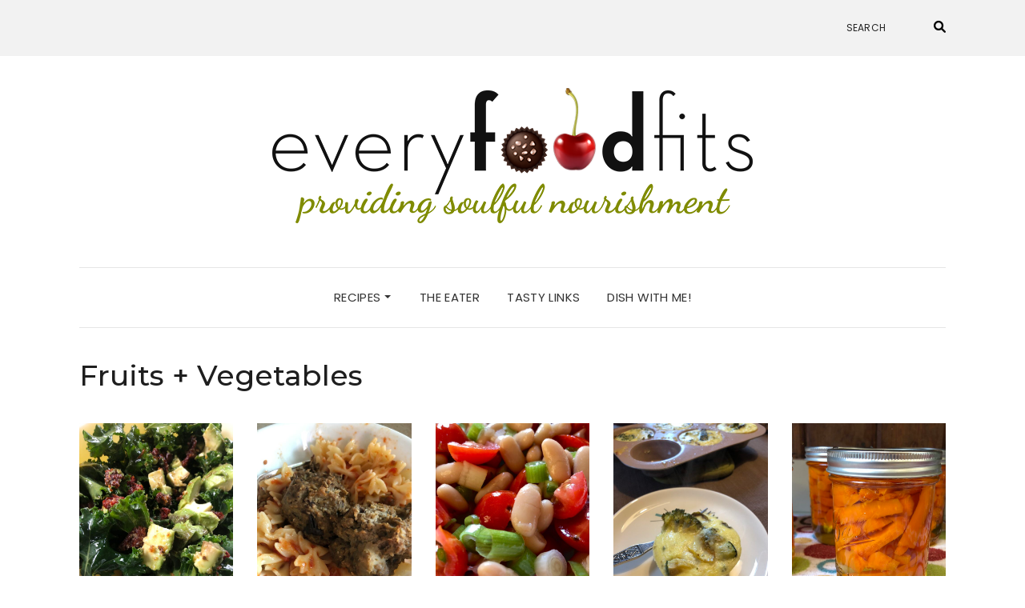

--- FILE ---
content_type: text/html; charset=UTF-8
request_url: https://everyfoodfits.com/category/fruits-veggies/
body_size: 11890
content:
<!DOCTYPE html>
<html lang="en-US">
<head>
	<meta charset="UTF-8" />
	<meta http-equiv="X-UA-Compatible" content="IE=edge" />
	<meta name="viewport" content="width=device-width, initial-scale=1" />
		<meta name='robots' content='index, follow, max-image-preview:large, max-snippet:-1, max-video-preview:-1' />
	<style>img:is([sizes="auto" i], [sizes^="auto," i]) { contain-intrinsic-size: 3000px 1500px }</style>
	
	<!-- This site is optimized with the Yoast SEO plugin v26.8 - https://yoast.com/product/yoast-seo-wordpress/ -->
	<title>Fruits + Vegetables Archives - everyfoodfits.com</title>
	<link rel="canonical" href="https://everyfoodfits.com/category/fruits-veggies/" />
	<link rel="next" href="https://everyfoodfits.com/category/fruits-veggies/page/2/" />
	<meta property="og:locale" content="en_US" />
	<meta property="og:type" content="article" />
	<meta property="og:title" content="Fruits + Vegetables Archives - everyfoodfits.com" />
	<meta property="og:url" content="https://everyfoodfits.com/category/fruits-veggies/" />
	<meta property="og:site_name" content="everyfoodfits.com" />
	<meta name="twitter:card" content="summary_large_image" />
	<script type="application/ld+json" class="yoast-schema-graph">{"@context":"https://schema.org","@graph":[{"@type":"CollectionPage","@id":"https://everyfoodfits.com/category/fruits-veggies/","url":"https://everyfoodfits.com/category/fruits-veggies/","name":"Fruits + Vegetables Archives - everyfoodfits.com","isPartOf":{"@id":"https://everyfoodfits.com/#website"},"primaryImageOfPage":{"@id":"https://everyfoodfits.com/category/fruits-veggies/#primaryimage"},"image":{"@id":"https://everyfoodfits.com/category/fruits-veggies/#primaryimage"},"thumbnailUrl":"https://everyfoodfits.com/wp-content/uploads/2020/12/Christie-St-Pierre-Kale-Salad-scaled.jpg","breadcrumb":{"@id":"https://everyfoodfits.com/category/fruits-veggies/#breadcrumb"},"inLanguage":"en-US"},{"@type":"ImageObject","inLanguage":"en-US","@id":"https://everyfoodfits.com/category/fruits-veggies/#primaryimage","url":"https://everyfoodfits.com/wp-content/uploads/2020/12/Christie-St-Pierre-Kale-Salad-scaled.jpg","contentUrl":"https://everyfoodfits.com/wp-content/uploads/2020/12/Christie-St-Pierre-Kale-Salad-scaled.jpg","width":1920,"height":2560},{"@type":"BreadcrumbList","@id":"https://everyfoodfits.com/category/fruits-veggies/#breadcrumb","itemListElement":[{"@type":"ListItem","position":1,"name":"Home","item":"https://everyfoodfits.com/"},{"@type":"ListItem","position":2,"name":"Fruits + Vegetables"}]},{"@type":"WebSite","@id":"https://everyfoodfits.com/#website","url":"https://everyfoodfits.com/","name":"everyfoodfits.com","description":"Providing soulful nourishment","publisher":{"@id":"https://everyfoodfits.com/#organization"},"potentialAction":[{"@type":"SearchAction","target":{"@type":"EntryPoint","urlTemplate":"https://everyfoodfits.com/?s={search_term_string}"},"query-input":{"@type":"PropertyValueSpecification","valueRequired":true,"valueName":"search_term_string"}}],"inLanguage":"en-US"},{"@type":"Organization","@id":"https://everyfoodfits.com/#organization","name":"everyfoodfits.com","url":"https://everyfoodfits.com/","logo":{"@type":"ImageObject","inLanguage":"en-US","@id":"https://everyfoodfits.com/#/schema/logo/image/","url":"https://everyfoodfits.com/wp-content/uploads/2018/07/every-food-fits-logo-tagline-2018-1.png","contentUrl":"https://everyfoodfits.com/wp-content/uploads/2018/07/every-food-fits-logo-tagline-2018-1.png","width":600,"height":169,"caption":"everyfoodfits.com"},"image":{"@id":"https://everyfoodfits.com/#/schema/logo/image/"}}]}</script>
	<!-- / Yoast SEO plugin. -->


<link rel='dns-prefetch' href='//fonts.googleapis.com' />
<link href='https://fonts.gstatic.com' crossorigin rel='preconnect' />
<link rel="alternate" type="application/rss+xml" title="everyfoodfits.com &raquo; Feed" href="https://everyfoodfits.com/feed/" />
<link rel="alternate" type="application/rss+xml" title="everyfoodfits.com &raquo; Comments Feed" href="https://everyfoodfits.com/comments/feed/" />
<link rel="alternate" type="application/rss+xml" title="everyfoodfits.com &raquo; Fruits + Vegetables Category Feed" href="https://everyfoodfits.com/category/fruits-veggies/feed/" />
<script type="text/javascript">
/* <![CDATA[ */
window._wpemojiSettings = {"baseUrl":"https:\/\/s.w.org\/images\/core\/emoji\/16.0.1\/72x72\/","ext":".png","svgUrl":"https:\/\/s.w.org\/images\/core\/emoji\/16.0.1\/svg\/","svgExt":".svg","source":{"concatemoji":"https:\/\/everyfoodfits.com\/wp-includes\/js\/wp-emoji-release.min.js?ver=6.8.3"}};
/*! This file is auto-generated */
!function(s,n){var o,i,e;function c(e){try{var t={supportTests:e,timestamp:(new Date).valueOf()};sessionStorage.setItem(o,JSON.stringify(t))}catch(e){}}function p(e,t,n){e.clearRect(0,0,e.canvas.width,e.canvas.height),e.fillText(t,0,0);var t=new Uint32Array(e.getImageData(0,0,e.canvas.width,e.canvas.height).data),a=(e.clearRect(0,0,e.canvas.width,e.canvas.height),e.fillText(n,0,0),new Uint32Array(e.getImageData(0,0,e.canvas.width,e.canvas.height).data));return t.every(function(e,t){return e===a[t]})}function u(e,t){e.clearRect(0,0,e.canvas.width,e.canvas.height),e.fillText(t,0,0);for(var n=e.getImageData(16,16,1,1),a=0;a<n.data.length;a++)if(0!==n.data[a])return!1;return!0}function f(e,t,n,a){switch(t){case"flag":return n(e,"\ud83c\udff3\ufe0f\u200d\u26a7\ufe0f","\ud83c\udff3\ufe0f\u200b\u26a7\ufe0f")?!1:!n(e,"\ud83c\udde8\ud83c\uddf6","\ud83c\udde8\u200b\ud83c\uddf6")&&!n(e,"\ud83c\udff4\udb40\udc67\udb40\udc62\udb40\udc65\udb40\udc6e\udb40\udc67\udb40\udc7f","\ud83c\udff4\u200b\udb40\udc67\u200b\udb40\udc62\u200b\udb40\udc65\u200b\udb40\udc6e\u200b\udb40\udc67\u200b\udb40\udc7f");case"emoji":return!a(e,"\ud83e\udedf")}return!1}function g(e,t,n,a){var r="undefined"!=typeof WorkerGlobalScope&&self instanceof WorkerGlobalScope?new OffscreenCanvas(300,150):s.createElement("canvas"),o=r.getContext("2d",{willReadFrequently:!0}),i=(o.textBaseline="top",o.font="600 32px Arial",{});return e.forEach(function(e){i[e]=t(o,e,n,a)}),i}function t(e){var t=s.createElement("script");t.src=e,t.defer=!0,s.head.appendChild(t)}"undefined"!=typeof Promise&&(o="wpEmojiSettingsSupports",i=["flag","emoji"],n.supports={everything:!0,everythingExceptFlag:!0},e=new Promise(function(e){s.addEventListener("DOMContentLoaded",e,{once:!0})}),new Promise(function(t){var n=function(){try{var e=JSON.parse(sessionStorage.getItem(o));if("object"==typeof e&&"number"==typeof e.timestamp&&(new Date).valueOf()<e.timestamp+604800&&"object"==typeof e.supportTests)return e.supportTests}catch(e){}return null}();if(!n){if("undefined"!=typeof Worker&&"undefined"!=typeof OffscreenCanvas&&"undefined"!=typeof URL&&URL.createObjectURL&&"undefined"!=typeof Blob)try{var e="postMessage("+g.toString()+"("+[JSON.stringify(i),f.toString(),p.toString(),u.toString()].join(",")+"));",a=new Blob([e],{type:"text/javascript"}),r=new Worker(URL.createObjectURL(a),{name:"wpTestEmojiSupports"});return void(r.onmessage=function(e){c(n=e.data),r.terminate(),t(n)})}catch(e){}c(n=g(i,f,p,u))}t(n)}).then(function(e){for(var t in e)n.supports[t]=e[t],n.supports.everything=n.supports.everything&&n.supports[t],"flag"!==t&&(n.supports.everythingExceptFlag=n.supports.everythingExceptFlag&&n.supports[t]);n.supports.everythingExceptFlag=n.supports.everythingExceptFlag&&!n.supports.flag,n.DOMReady=!1,n.readyCallback=function(){n.DOMReady=!0}}).then(function(){return e}).then(function(){var e;n.supports.everything||(n.readyCallback(),(e=n.source||{}).concatemoji?t(e.concatemoji):e.wpemoji&&e.twemoji&&(t(e.twemoji),t(e.wpemoji)))}))}((window,document),window._wpemojiSettings);
/* ]]> */
</script>
<style id='wp-emoji-styles-inline-css' type='text/css'>

	img.wp-smiley, img.emoji {
		display: inline !important;
		border: none !important;
		box-shadow: none !important;
		height: 1em !important;
		width: 1em !important;
		margin: 0 0.07em !important;
		vertical-align: -0.1em !important;
		background: none !important;
		padding: 0 !important;
	}
</style>
<link rel='stylesheet' id='wp-block-library-css' href='https://everyfoodfits.com/wp-includes/css/dist/block-library/style.min.css?ver=6.8.3' type='text/css' media='all' />
<style id='classic-theme-styles-inline-css' type='text/css'>
/*! This file is auto-generated */
.wp-block-button__link{color:#fff;background-color:#32373c;border-radius:9999px;box-shadow:none;text-decoration:none;padding:calc(.667em + 2px) calc(1.333em + 2px);font-size:1.125em}.wp-block-file__button{background:#32373c;color:#fff;text-decoration:none}
</style>
<style id='global-styles-inline-css' type='text/css'>
:root{--wp--preset--aspect-ratio--square: 1;--wp--preset--aspect-ratio--4-3: 4/3;--wp--preset--aspect-ratio--3-4: 3/4;--wp--preset--aspect-ratio--3-2: 3/2;--wp--preset--aspect-ratio--2-3: 2/3;--wp--preset--aspect-ratio--16-9: 16/9;--wp--preset--aspect-ratio--9-16: 9/16;--wp--preset--color--black: #000000;--wp--preset--color--cyan-bluish-gray: #abb8c3;--wp--preset--color--white: #ffffff;--wp--preset--color--pale-pink: #f78da7;--wp--preset--color--vivid-red: #cf2e2e;--wp--preset--color--luminous-vivid-orange: #ff6900;--wp--preset--color--luminous-vivid-amber: #fcb900;--wp--preset--color--light-green-cyan: #7bdcb5;--wp--preset--color--vivid-green-cyan: #00d084;--wp--preset--color--pale-cyan-blue: #8ed1fc;--wp--preset--color--vivid-cyan-blue: #0693e3;--wp--preset--color--vivid-purple: #9b51e0;--wp--preset--gradient--vivid-cyan-blue-to-vivid-purple: linear-gradient(135deg,rgba(6,147,227,1) 0%,rgb(155,81,224) 100%);--wp--preset--gradient--light-green-cyan-to-vivid-green-cyan: linear-gradient(135deg,rgb(122,220,180) 0%,rgb(0,208,130) 100%);--wp--preset--gradient--luminous-vivid-amber-to-luminous-vivid-orange: linear-gradient(135deg,rgba(252,185,0,1) 0%,rgba(255,105,0,1) 100%);--wp--preset--gradient--luminous-vivid-orange-to-vivid-red: linear-gradient(135deg,rgba(255,105,0,1) 0%,rgb(207,46,46) 100%);--wp--preset--gradient--very-light-gray-to-cyan-bluish-gray: linear-gradient(135deg,rgb(238,238,238) 0%,rgb(169,184,195) 100%);--wp--preset--gradient--cool-to-warm-spectrum: linear-gradient(135deg,rgb(74,234,220) 0%,rgb(151,120,209) 20%,rgb(207,42,186) 40%,rgb(238,44,130) 60%,rgb(251,105,98) 80%,rgb(254,248,76) 100%);--wp--preset--gradient--blush-light-purple: linear-gradient(135deg,rgb(255,206,236) 0%,rgb(152,150,240) 100%);--wp--preset--gradient--blush-bordeaux: linear-gradient(135deg,rgb(254,205,165) 0%,rgb(254,45,45) 50%,rgb(107,0,62) 100%);--wp--preset--gradient--luminous-dusk: linear-gradient(135deg,rgb(255,203,112) 0%,rgb(199,81,192) 50%,rgb(65,88,208) 100%);--wp--preset--gradient--pale-ocean: linear-gradient(135deg,rgb(255,245,203) 0%,rgb(182,227,212) 50%,rgb(51,167,181) 100%);--wp--preset--gradient--electric-grass: linear-gradient(135deg,rgb(202,248,128) 0%,rgb(113,206,126) 100%);--wp--preset--gradient--midnight: linear-gradient(135deg,rgb(2,3,129) 0%,rgb(40,116,252) 100%);--wp--preset--font-size--small: 13px;--wp--preset--font-size--medium: 20px;--wp--preset--font-size--large: 36px;--wp--preset--font-size--x-large: 42px;--wp--preset--spacing--20: 0.44rem;--wp--preset--spacing--30: 0.67rem;--wp--preset--spacing--40: 1rem;--wp--preset--spacing--50: 1.5rem;--wp--preset--spacing--60: 2.25rem;--wp--preset--spacing--70: 3.38rem;--wp--preset--spacing--80: 5.06rem;--wp--preset--shadow--natural: 6px 6px 9px rgba(0, 0, 0, 0.2);--wp--preset--shadow--deep: 12px 12px 50px rgba(0, 0, 0, 0.4);--wp--preset--shadow--sharp: 6px 6px 0px rgba(0, 0, 0, 0.2);--wp--preset--shadow--outlined: 6px 6px 0px -3px rgba(255, 255, 255, 1), 6px 6px rgba(0, 0, 0, 1);--wp--preset--shadow--crisp: 6px 6px 0px rgba(0, 0, 0, 1);}:where(.is-layout-flex){gap: 0.5em;}:where(.is-layout-grid){gap: 0.5em;}body .is-layout-flex{display: flex;}.is-layout-flex{flex-wrap: wrap;align-items: center;}.is-layout-flex > :is(*, div){margin: 0;}body .is-layout-grid{display: grid;}.is-layout-grid > :is(*, div){margin: 0;}:where(.wp-block-columns.is-layout-flex){gap: 2em;}:where(.wp-block-columns.is-layout-grid){gap: 2em;}:where(.wp-block-post-template.is-layout-flex){gap: 1.25em;}:where(.wp-block-post-template.is-layout-grid){gap: 1.25em;}.has-black-color{color: var(--wp--preset--color--black) !important;}.has-cyan-bluish-gray-color{color: var(--wp--preset--color--cyan-bluish-gray) !important;}.has-white-color{color: var(--wp--preset--color--white) !important;}.has-pale-pink-color{color: var(--wp--preset--color--pale-pink) !important;}.has-vivid-red-color{color: var(--wp--preset--color--vivid-red) !important;}.has-luminous-vivid-orange-color{color: var(--wp--preset--color--luminous-vivid-orange) !important;}.has-luminous-vivid-amber-color{color: var(--wp--preset--color--luminous-vivid-amber) !important;}.has-light-green-cyan-color{color: var(--wp--preset--color--light-green-cyan) !important;}.has-vivid-green-cyan-color{color: var(--wp--preset--color--vivid-green-cyan) !important;}.has-pale-cyan-blue-color{color: var(--wp--preset--color--pale-cyan-blue) !important;}.has-vivid-cyan-blue-color{color: var(--wp--preset--color--vivid-cyan-blue) !important;}.has-vivid-purple-color{color: var(--wp--preset--color--vivid-purple) !important;}.has-black-background-color{background-color: var(--wp--preset--color--black) !important;}.has-cyan-bluish-gray-background-color{background-color: var(--wp--preset--color--cyan-bluish-gray) !important;}.has-white-background-color{background-color: var(--wp--preset--color--white) !important;}.has-pale-pink-background-color{background-color: var(--wp--preset--color--pale-pink) !important;}.has-vivid-red-background-color{background-color: var(--wp--preset--color--vivid-red) !important;}.has-luminous-vivid-orange-background-color{background-color: var(--wp--preset--color--luminous-vivid-orange) !important;}.has-luminous-vivid-amber-background-color{background-color: var(--wp--preset--color--luminous-vivid-amber) !important;}.has-light-green-cyan-background-color{background-color: var(--wp--preset--color--light-green-cyan) !important;}.has-vivid-green-cyan-background-color{background-color: var(--wp--preset--color--vivid-green-cyan) !important;}.has-pale-cyan-blue-background-color{background-color: var(--wp--preset--color--pale-cyan-blue) !important;}.has-vivid-cyan-blue-background-color{background-color: var(--wp--preset--color--vivid-cyan-blue) !important;}.has-vivid-purple-background-color{background-color: var(--wp--preset--color--vivid-purple) !important;}.has-black-border-color{border-color: var(--wp--preset--color--black) !important;}.has-cyan-bluish-gray-border-color{border-color: var(--wp--preset--color--cyan-bluish-gray) !important;}.has-white-border-color{border-color: var(--wp--preset--color--white) !important;}.has-pale-pink-border-color{border-color: var(--wp--preset--color--pale-pink) !important;}.has-vivid-red-border-color{border-color: var(--wp--preset--color--vivid-red) !important;}.has-luminous-vivid-orange-border-color{border-color: var(--wp--preset--color--luminous-vivid-orange) !important;}.has-luminous-vivid-amber-border-color{border-color: var(--wp--preset--color--luminous-vivid-amber) !important;}.has-light-green-cyan-border-color{border-color: var(--wp--preset--color--light-green-cyan) !important;}.has-vivid-green-cyan-border-color{border-color: var(--wp--preset--color--vivid-green-cyan) !important;}.has-pale-cyan-blue-border-color{border-color: var(--wp--preset--color--pale-cyan-blue) !important;}.has-vivid-cyan-blue-border-color{border-color: var(--wp--preset--color--vivid-cyan-blue) !important;}.has-vivid-purple-border-color{border-color: var(--wp--preset--color--vivid-purple) !important;}.has-vivid-cyan-blue-to-vivid-purple-gradient-background{background: var(--wp--preset--gradient--vivid-cyan-blue-to-vivid-purple) !important;}.has-light-green-cyan-to-vivid-green-cyan-gradient-background{background: var(--wp--preset--gradient--light-green-cyan-to-vivid-green-cyan) !important;}.has-luminous-vivid-amber-to-luminous-vivid-orange-gradient-background{background: var(--wp--preset--gradient--luminous-vivid-amber-to-luminous-vivid-orange) !important;}.has-luminous-vivid-orange-to-vivid-red-gradient-background{background: var(--wp--preset--gradient--luminous-vivid-orange-to-vivid-red) !important;}.has-very-light-gray-to-cyan-bluish-gray-gradient-background{background: var(--wp--preset--gradient--very-light-gray-to-cyan-bluish-gray) !important;}.has-cool-to-warm-spectrum-gradient-background{background: var(--wp--preset--gradient--cool-to-warm-spectrum) !important;}.has-blush-light-purple-gradient-background{background: var(--wp--preset--gradient--blush-light-purple) !important;}.has-blush-bordeaux-gradient-background{background: var(--wp--preset--gradient--blush-bordeaux) !important;}.has-luminous-dusk-gradient-background{background: var(--wp--preset--gradient--luminous-dusk) !important;}.has-pale-ocean-gradient-background{background: var(--wp--preset--gradient--pale-ocean) !important;}.has-electric-grass-gradient-background{background: var(--wp--preset--gradient--electric-grass) !important;}.has-midnight-gradient-background{background: var(--wp--preset--gradient--midnight) !important;}.has-small-font-size{font-size: var(--wp--preset--font-size--small) !important;}.has-medium-font-size{font-size: var(--wp--preset--font-size--medium) !important;}.has-large-font-size{font-size: var(--wp--preset--font-size--large) !important;}.has-x-large-font-size{font-size: var(--wp--preset--font-size--x-large) !important;}
:where(.wp-block-post-template.is-layout-flex){gap: 1.25em;}:where(.wp-block-post-template.is-layout-grid){gap: 1.25em;}
:where(.wp-block-columns.is-layout-flex){gap: 2em;}:where(.wp-block-columns.is-layout-grid){gap: 2em;}
:root :where(.wp-block-pullquote){font-size: 1.5em;line-height: 1.6;}
</style>
<link rel='stylesheet' id='contact-form-7-css' href='https://everyfoodfits.com/wp-content/plugins/contact-form-7/includes/css/styles.css?ver=6.1.4' type='text/css' media='all' />
<link rel='stylesheet' id='recipe-template-css' href='https://everyfoodfits.com/wp-content/plugins/getmecooking-recipe-template/css/recipe-template.css?ver=1.32' type='text/css' media='all' />
<link rel='stylesheet' id='recipress_front-css' href='https://everyfoodfits.com/wp-content/plugins/recipress/css/front.css?ver=6.8.3' type='text/css' media='all' />
<link rel='stylesheet' id='zrdn-recipeblock-grid-css' href='https://everyfoodfits.com/wp-content/plugins/zip-recipes/styles/zrdn-grid.min.css?ver=8.2.4' type='text/css' media='all' />
<link rel='stylesheet' id='zrdn-recipes-css' href='https://everyfoodfits.com/wp-content/plugins/zip-recipes/styles/zlrecipe-std.min.css?ver=8.2.4' type='text/css' media='all' />
<link rel='stylesheet' id='wp-components-css' href='https://everyfoodfits.com/wp-includes/css/dist/components/style.min.css?ver=6.8.3' type='text/css' media='all' />
<link rel='stylesheet' id='godaddy-styles-css' href='https://everyfoodfits.com/wp-content/mu-plugins/vendor/wpex/godaddy-launch/includes/Dependencies/GoDaddy/Styles/build/latest.css?ver=2.0.2' type='text/css' media='all' />
<link rel='stylesheet' id='elara-fonts-css' href='https://fonts.googleapis.com/css?family=Poppins%3A300%2C400%2C500%2C600%7CPlayfair+Display%3A400%2C400i%2C700%2C700i%2C900&#038;subset=latin%2Clatin-ext' type='text/css' media='all' />
<link rel='stylesheet' id='bootstrap-css' href='https://everyfoodfits.com/wp-content/themes/elara/assets/css/bootstrap.min.css?ver=6.8.3' type='text/css' media='all' />
<link rel='stylesheet' id='smartmenus-bootstrap-css' href='https://everyfoodfits.com/wp-content/themes/elara/assets/css/jquery.smartmenus.bootstrap.css?ver=6.8.3' type='text/css' media='all' />
<link rel='stylesheet' id='fontawesome-css' href='https://everyfoodfits.com/wp-content/themes/elara/assets/css/fontawesome.min.css?ver=6.8.3' type='text/css' media='all' />
<link rel='stylesheet' id='font-awesome-css' href='https://everyfoodfits.com/wp-content/themes/elara/assets/css/all.min.css?ver=6.8.3' type='text/css' media='all' />
<link rel='stylesheet' id='slick-css' href='https://everyfoodfits.com/wp-content/themes/elara/assets/css/slick.min.css?ver=6.8.3' type='text/css' media='all' />
<link rel='stylesheet' id='slick-theme-css' href='https://everyfoodfits.com/wp-content/themes/elara/assets/css/slick-theme.min.css?ver=6.8.3' type='text/css' media='all' />
<link rel='stylesheet' id='elara-style-css' href='https://everyfoodfits.com/wp-content/themes/elara/style.css?ver=6.8.3' type='text/css' media='all' />
<link rel='stylesheet' id='heateor_sss_frontend_css-css' href='https://everyfoodfits.com/wp-content/plugins/sassy-social-share/public/css/sassy-social-share-public.css?ver=3.3.79' type='text/css' media='all' />
<style id='heateor_sss_frontend_css-inline-css' type='text/css'>
.heateor_sss_button_instagram span.heateor_sss_svg,a.heateor_sss_instagram span.heateor_sss_svg{background:radial-gradient(circle at 30% 107%,#fdf497 0,#fdf497 5%,#fd5949 45%,#d6249f 60%,#285aeb 90%)}.heateor_sss_horizontal_sharing .heateor_sss_svg,.heateor_sss_standard_follow_icons_container .heateor_sss_svg{color:#fff;border-width:0px;border-style:solid;border-color:transparent}.heateor_sss_horizontal_sharing .heateorSssTCBackground{color:#666}.heateor_sss_horizontal_sharing span.heateor_sss_svg:hover,.heateor_sss_standard_follow_icons_container span.heateor_sss_svg:hover{border-color:transparent;}.heateor_sss_vertical_sharing span.heateor_sss_svg,.heateor_sss_floating_follow_icons_container span.heateor_sss_svg{color:#fff;border-width:0px;border-style:solid;border-color:transparent;}.heateor_sss_vertical_sharing .heateorSssTCBackground{color:#666;}.heateor_sss_vertical_sharing span.heateor_sss_svg:hover,.heateor_sss_floating_follow_icons_container span.heateor_sss_svg:hover{border-color:transparent;}@media screen and (max-width:783px) {.heateor_sss_vertical_sharing{display:none!important}}
</style>
<script type="text/javascript" src="https://everyfoodfits.com/wp-includes/js/jquery/jquery.min.js?ver=3.7.1" id="jquery-core-js"></script>
<script type="text/javascript" src="https://everyfoodfits.com/wp-includes/js/jquery/jquery-migrate.min.js?ver=3.4.1" id="jquery-migrate-js"></script>
<link rel="https://api.w.org/" href="https://everyfoodfits.com/wp-json/" /><link rel="alternate" title="JSON" type="application/json" href="https://everyfoodfits.com/wp-json/wp/v2/categories/8" /><link rel="EditURI" type="application/rsd+xml" title="RSD" href="https://everyfoodfits.com/xmlrpc.php?rsd" />
<meta name="generator" content="WordPress 6.8.3" />
	<link rel="preconnect" href="https://fonts.googleapis.com">
	<link rel="preconnect" href="https://fonts.gstatic.com">
	<link href='https://fonts.googleapis.com/css2?display=swap&family=Montserrat:wght@200;500' rel='stylesheet'><link rel="icon" href="https://everyfoodfits.com/wp-content/uploads/2018/07/cropped-every-food-fits-logo-tagline-2018-1-32x32.png" sizes="32x32" />
<link rel="icon" href="https://everyfoodfits.com/wp-content/uploads/2018/07/cropped-every-food-fits-logo-tagline-2018-1-192x192.png" sizes="192x192" />
<link rel="apple-touch-icon" href="https://everyfoodfits.com/wp-content/uploads/2018/07/cropped-every-food-fits-logo-tagline-2018-1-180x180.png" />
<meta name="msapplication-TileImage" content="https://everyfoodfits.com/wp-content/uploads/2018/07/cropped-every-food-fits-logo-tagline-2018-1-270x270.png" />
		<style type="text/css" id="wp-custom-css">
			.wpcf7 textarea.wpcf7-textarea { height:300px; } 
.entry-meta { display: none; font-family: 'Montserrat', sans serif; }
.box-caption--date { display:none; }
.posts-navigation { font-family: 'Montserrat', sans serif; }
.footer-copyrights li { font-family: 'Montserrat', sans serif;  }
.pagination { font-family: 'Montserrat', sans serif;  }
.menu { font-family: 'Montserrat', sans serif;  }
.box-caption p { font-weight: 500;  }
.post-navigation .nav-previous a, .post-navigation .nav-next a { font-family: 'Montserrat', sans serif; }
body { font-family: 'Montserrat', sans serif;  }
.entry-content table.gmc-recipe-summary,.entry-content .gmc-recipe table td{
	width:auto;
}		</style>
		<style id="kirki-inline-styles"></style>	<style id="egf-frontend-styles" type="text/css">
		p {font-family: 'Montserrat', sans-serif;font-style: normal;font-weight: 200;} h1 {font-family: 'Montserrat', sans-serif;font-style: normal;font-weight: 500;} h2 {font-family: 'Montserrat', sans-serif;font-style: normal;font-weight: 500;} h3 {font-family: 'Montserrat', sans-serif;font-style: normal;font-weight: 500;} h4 {font-family: 'Montserrat', sans-serif;font-style: normal;font-weight: 500;} h5 {font-family: 'Montserrat', sans-serif;font-style: normal;font-weight: 500;} h6 {font-family: 'Montserrat', sans-serif;font-style: normal;font-weight: 500;} 	</style>
	</head>

<body data-rsssl=1 class="archive category category-fruits-veggies category-8 wp-custom-logo wp-theme-elara elara-background-color-default">
	<div class="header" role="banner">

		<div class="widget-area widget-area-header">
	<div class="container-wrap">
		<div class="wrapper">
			<div class="row">
				<div class="sidebar-top sidebar-top-left col-md-4 col-xs-12">
									</div>
				<div class="sidebar-top sidebar-top-center col-md-4 col-xs-12">
									</div>
				<div class="sidebar-top sidebar-top-right col-md-4 col-xs-12">
											<div id="search-3" class="header-widget widget widget_search"><form role="search" method="get" class="search-form" action="https://everyfoodfits.com/">
	<input type="search" class="search-field" value="" name="s" placeholder="Search" />
	<button type="submit" class="search-submit">
		<i class="fa fa-search"></i>		<span>Search</span>
	</button>
</form></div>									</div>
			</div><!-- row -->
		</div><!-- wrapper -->
	</div><!-- container-wrap -->
</div><!-- widget-area widget-area-header -->
<div class="header-toggle"><i class="fa fa-angle-down"></i></div>
<div class="default-background-color">
	<div class="logo">
		<a href="https://everyfoodfits.com/" class="custom-logo-link" rel="home"><img width="600" height="169" src="https://everyfoodfits.com/wp-content/uploads/2018/07/every-food-fits-logo-tagline-2018-1.png" class="custom-logo" alt="Every Food Fits" decoding="async" fetchpriority="high" srcset="https://everyfoodfits.com/wp-content/uploads/2018/07/every-food-fits-logo-tagline-2018-1.png 600w, https://everyfoodfits.com/wp-content/uploads/2018/07/every-food-fits-logo-tagline-2018-1-300x85.png 300w" sizes="(max-width: 600px) 100vw, 600px" /></a>	</div><!-- .logo -->
</div><!-- default-background-color --><div class="default-background-color">
	<div class="wrapper wrapper-nav">
		<nav class="main-navbar navbar navbar-default" id="main-navbar">
			<div class="navbar-header">
				<button type="button" class="navbar-toggle collapsed" data-toggle="collapse" data-target=".wrapper-nav .navbar-collapse" aria-expanded="false">
					<span class="sr-only">Toggle Navigation</span>
					<span class="icon-bar"></span>
					<span class="icon-bar"></span>
					<span class="icon-bar"></span>
				</button>
			</div>
			<div id="main-menu" class="navbar-collapse collapse menu-container"><ul id="menu-top-nav-bar" class="nav navbar-nav menu"><li id="menu-item-3527" class="menu-item menu-item-type-custom menu-item-object-custom current-menu-ancestor current-menu-parent menu-item-has-children menu-item-3527 dropdown"><a href="#" data-toggle="dropdown" class="dropdown-toggle" aria-haspopup="true">recipes <span class="caret 0 "></span></a>
<ul role="menu" class=" dropdown-menu">
	<li id="menu-item-3529" class="menu-item menu-item-type-taxonomy menu-item-object-category current-menu-item menu-item-3529 active"><a href="https://everyfoodfits.com/category/fruits-veggies/">Fruits + Vegetables</a></li>
	<li id="menu-item-3531" class="menu-item menu-item-type-taxonomy menu-item-object-category menu-item-3531"><a href="https://everyfoodfits.com/category/proteins/">Proteins</a></li>
	<li id="menu-item-3534" class="menu-item menu-item-type-taxonomy menu-item-object-category menu-item-3534"><a href="https://everyfoodfits.com/category/carbohydrates/">Carbohydrates</a></li>
	<li id="menu-item-3537" class="menu-item menu-item-type-taxonomy menu-item-object-category menu-item-3537"><a href="https://everyfoodfits.com/category/fiber/">Fiber</a></li>
	<li id="menu-item-3535" class="menu-item menu-item-type-taxonomy menu-item-object-category menu-item-3535"><a href="https://everyfoodfits.com/category/sweets/">Sweets</a></li>
	<li id="menu-item-3530" class="menu-item menu-item-type-taxonomy menu-item-object-category menu-item-3530"><a href="https://everyfoodfits.com/category/healthy-habits/">Healthy Habits</a></li>
	<li id="menu-item-3533" class="menu-item menu-item-type-taxonomy menu-item-object-category menu-item-3533"><a href="https://everyfoodfits.com/category/sensible-indulgence/">Sensible Indulgence</a></li>
	<li id="menu-item-3532" class="menu-item menu-item-type-taxonomy menu-item-object-category menu-item-3532"><a href="https://everyfoodfits.com/category/chefs/">Chefs</a></li>
</ul>
</li>
<li id="menu-item-3525" class="menu-item menu-item-type-post_type menu-item-object-page menu-item-3525"><a href="https://everyfoodfits.com/about/">the eater</a></li>
<li id="menu-item-3526" class="menu-item menu-item-type-post_type menu-item-object-page menu-item-3526"><a href="https://everyfoodfits.com/links/">tasty links</a></li>
<li id="menu-item-3538" class="menu-item menu-item-type-post_type menu-item-object-page menu-item-3538"><a href="https://everyfoodfits.com/contact/">dish with me!</a></li>
</ul></div>		</nav><!-- main-navbar -->
	</div><!-- wrapper -->
</div><!-- default-background-color -->	</div><!-- header -->
<div class="default-background-color">
	<main class="main" role="main">
		<div class="wrapper">

				<div class="row">
					<div class=" col-xs-12 sidebar-off">
						<div class="archive-header">
							<h2>Fruits + Vegetables</h2>
													</div>
						
<div id="blog-feed" class="section-feed row">
	
<article id="post-3845" class="entry matcheight col-lg-20 col-md-20 col-sm-6 post-3845 post type-post status-publish format-standard has-post-thumbnail hentry category-dagnys-interviews category-fiber category-fruits-veggies category-healthy-habits category-latest-recipes category-raising-healthy-eaters category-recipe-links tag-christie-st-pierre tag-christine-st-pierre tag-public-health-nutrition tag-public-health tag-registered-dietitian-nutritionist tag-registered-dietitian tag-washington-dc tag-advice tag-avocado tag-dietitian tag-healthy tag-kale tag-nutrition tag-rdn tag-salad tag-washington">

	
					<div class="entry-thumb">

									<a href="https://everyfoodfits.com/2020/12/23/my-interview-with-christine-st-pierre-rdn/" rel="bookmark">
				
									<img width="690" height="900" src="https://everyfoodfits.com/wp-content/uploads/2020/12/Christie-St-Pierre-Kale-Salad-690x900.jpg" class="img-responsive wp-post-image" alt="My Interview with Christine St. Pierre, RDN" decoding="async" />				
									</a>
				
			</div><!-- entry-thumb -->
	<footer class="entry-meta">
		<div>
						<span class="entry-category"><a href="https://everyfoodfits.com/category/dagnys-interviews/" rel="category tag">Dagny's Interviews</a>, <a href="https://everyfoodfits.com/category/fiber/" rel="category tag">Fiber</a>, <a href="https://everyfoodfits.com/category/fruits-veggies/" rel="category tag">Fruits + Vegetables</a>, <a href="https://everyfoodfits.com/category/healthy-habits/" rel="category tag">Healthy Habits</a>, <a href="https://everyfoodfits.com/category/latest-recipes/" rel="category tag">Latest Recipes</a>, <a href="https://everyfoodfits.com/category/raising-healthy-eaters/" rel="category tag">Raising Healthy Eaters</a>, <a href="https://everyfoodfits.com/category/recipe-links/" rel="category tag">Recipes</a></span>								</div>
		<div>
											</div>
	</footer>

	<h3 class="entry-title"><a href="https://everyfoodfits.com/2020/12/23/my-interview-with-christine-st-pierre-rdn/" rel="bookmark">My Interview with Christine St. Pierre, RDN</a></h3>	
	
</article><!-- #post-3845 -->


<article id="post-3827" class="entry matcheight col-lg-20 col-md-20 col-sm-6 post-3827 post type-post status-publish format-standard has-post-thumbnail hentry category-carbohydrates category-fiber category-fruits-veggies category-latest-recipes category-recipe-links tag-healthy-food tag-every-food-fits tag-food-blog tag-plant-based tag-vegetarian-options tag-comida tag-dc tag-eggplant tag-food tag-garlic tag-health tag-meatballs tag-meatless tag-nutrition tag-vegetable tag-vegetarian tag-washington">

	
					<div class="entry-thumb">

									<a href="https://everyfoodfits.com/2020/06/22/eggplant-meatless-balls/" rel="bookmark">
				
									<img width="690" height="900" src="https://everyfoodfits.com/wp-content/uploads/2020/06/Eggplant-meatless-balls-690x900.jpg" class="img-responsive wp-post-image" alt="Eggplant Meat(less) Balls" decoding="async" />				
									</a>
				
			</div><!-- entry-thumb -->
	<footer class="entry-meta">
		<div>
						<span class="entry-category"><a href="https://everyfoodfits.com/category/carbohydrates/" rel="category tag">Carbohydrates</a>, <a href="https://everyfoodfits.com/category/fiber/" rel="category tag">Fiber</a>, <a href="https://everyfoodfits.com/category/fruits-veggies/" rel="category tag">Fruits + Vegetables</a>, <a href="https://everyfoodfits.com/category/latest-recipes/" rel="category tag">Latest Recipes</a>, <a href="https://everyfoodfits.com/category/recipe-links/" rel="category tag">Recipes</a></span>								</div>
		<div>
											</div>
	</footer>

	<h3 class="entry-title"><a href="https://everyfoodfits.com/2020/06/22/eggplant-meatless-balls/" rel="bookmark">Eggplant Meat(less) Balls</a></h3>	
	
</article><!-- #post-3827 -->


<article id="post-3653" class="entry matcheight col-lg-20 col-md-20 col-sm-6 post-3653 post type-post status-publish format-standard has-post-thumbnail hentry category-fiber category-fruits-veggies category-latest-recipes category-recipe-links tag-every-food-fits tag-everyfoodfits-com tag-lemon-juice tag-stacey-viera tag-the-salt tag-winter-tomatoes tag-beans tag-cannellini tag-comida tag-garbanzo tag-greenhouses tag-hydroponics tag-npr tag-pepper tag-receta tag-recipe tag-salt tag-saludable tag-scallions tag-seasoning tag-tomatoes tag-winter">

	
					<div class="entry-thumb">

									<a href="https://everyfoodfits.com/2019/02/19/tomato-cannellini-bean-salad/" rel="bookmark">
				
									<img width="690" height="900" src="https://everyfoodfits.com/wp-content/uploads/2019/02/Tomato-Cannellini-Bean-Salad-690x900.jpg" class="img-responsive wp-post-image" alt="Tomato Cannellini Bean Salad" decoding="async" />				
									</a>
				
			</div><!-- entry-thumb -->
	<footer class="entry-meta">
		<div>
						<span class="entry-category"><a href="https://everyfoodfits.com/category/fiber/" rel="category tag">Fiber</a>, <a href="https://everyfoodfits.com/category/fruits-veggies/" rel="category tag">Fruits + Vegetables</a>, <a href="https://everyfoodfits.com/category/latest-recipes/" rel="category tag">Latest Recipes</a>, <a href="https://everyfoodfits.com/category/recipe-links/" rel="category tag">Recipes</a></span>								</div>
		<div>
											</div>
	</footer>

	<h3 class="entry-title"><a href="https://everyfoodfits.com/2019/02/19/tomato-cannellini-bean-salad/" rel="bookmark">Tomato Cannellini Bean Salad</a></h3>	
	
</article><!-- #post-3653 -->


<article id="post-3593" class="entry matcheight col-lg-20 col-md-20 col-sm-6 post-3593 post type-post status-publish format-standard has-post-thumbnail hentry category-fruits-veggies category-latest-recipes category-proteins category-recipe-links tag-egg-cups tag-every-food-fits tag-everyfoodfits-com tag-food-blog tag-roasted-vegetables tag-stacey-viera tag-washington-dc tag-arlington tag-balanced tag-benefits tag-broccoli tag-cupcakes tag-eggs tag-garlic tag-health tag-leftovers tag-nutrition tag-nutritious tag-recipe tag-saludable tag-savory tag-souffle tag-thanksgiving tag-vegetarian tag-virginia tag-vitamins tag-washington tag-zucchini course-breakfast-2 course-lunch course-snack-2">

	
					<div class="entry-thumb">

									<a href="https://everyfoodfits.com/2018/12/03/mini-souffles-with-roasted-vegetables/" rel="bookmark">
				
									<img width="690" height="900" src="https://everyfoodfits.com/wp-content/uploads/2018/12/mini-souffles-with-roasted-vegetables-2-e1543862789612-690x900.jpg" class="img-responsive wp-post-image" alt="Mini Soufflés with Roasted Vegetables" decoding="async" loading="lazy" />				
									</a>
				
			</div><!-- entry-thumb -->
	<footer class="entry-meta">
		<div>
						<span class="entry-category"><a href="https://everyfoodfits.com/category/fruits-veggies/" rel="category tag">Fruits + Vegetables</a>, <a href="https://everyfoodfits.com/category/latest-recipes/" rel="category tag">Latest Recipes</a>, <a href="https://everyfoodfits.com/category/proteins/" rel="category tag">Proteins</a>, <a href="https://everyfoodfits.com/category/recipe-links/" rel="category tag">Recipes</a></span>								</div>
		<div>
											</div>
	</footer>

	<h3 class="entry-title"><a href="https://everyfoodfits.com/2018/12/03/mini-souffles-with-roasted-vegetables/" rel="bookmark">Mini Soufflés with Roasted Vegetables</a></h3>	
	
</article><!-- #post-3593 -->


<article id="post-3478" class="entry matcheight col-lg-20 col-md-20 col-sm-6 post-3478 post type-post status-publish format-standard has-post-thumbnail hentry category-fruits-veggies category-gardening category-healthy-habits category-pantry-staples">

	
					<div class="entry-thumb">

									<a href="https://everyfoodfits.com/2018/06/21/you-can-can-and-do-it-safely/" rel="bookmark">
				
									<img width="690" height="900" src="https://everyfoodfits.com/wp-content/uploads/2018/06/Hands-on-Canning-Experience-6-e1529595499525-690x900.jpg" class="img-responsive wp-post-image" alt="You can can &#8211; and do it safely!" decoding="async" loading="lazy" />				
									</a>
				
			</div><!-- entry-thumb -->
	<footer class="entry-meta">
		<div>
						<span class="entry-category"><a href="https://everyfoodfits.com/category/fruits-veggies/" rel="category tag">Fruits + Vegetables</a>, <a href="https://everyfoodfits.com/category/gardening/" rel="category tag">Gardening</a>, <a href="https://everyfoodfits.com/category/healthy-habits/" rel="category tag">Healthy Habits</a>, <a href="https://everyfoodfits.com/category/pantry-staples/" rel="category tag">Pantry Staples</a></span>								</div>
		<div>
											</div>
	</footer>

	<h3 class="entry-title"><a href="https://everyfoodfits.com/2018/06/21/you-can-can-and-do-it-safely/" rel="bookmark">You can can &#8211; and do it safely!</a></h3>	
	
</article><!-- #post-3478 -->


<article id="post-3460" class="entry matcheight col-lg-20 col-md-20 col-sm-6 post-3460 post type-post status-publish format-standard has-post-thumbnail hentry category-fiber category-fruits-veggies category-healthy-habits category-recipe-links category-sensible-indulgence category-sweets tag-dried-cranberries tag-dried-fruit tag-every-food-fits tag-everyfoodfits-com tag-eye-candy tag-food-blog tag-food-photography tag-gluten-free tag-grab-and-go tag-no-bake tag-quick-bites-2 tag-registered-dietitian tag-stacey-viera tag-washington-dc tag-www-staceyviera-com tag-almonds tag-arlington tag-balanced tag-baltimore tag-benefits tag-blog tag-blogger tag-comida tag-delicious tag-easy tag-food tag-fresh tag-fruit tag-health tag-healthy tag-homemade tag-nutrition tag-nutritious tag-nuts tag-plentiful tag-prunes tag-quick tag-recipe tag-saludable tag-snack tag-sweet tag-virginia tag-vitamins tag-walnuts tag-washington">

	
					<div class="entry-thumb">

									<a href="https://everyfoodfits.com/2017/03/03/fruity-nutty-snack-bites/" rel="bookmark">
				
									<img width="690" height="900" src="https://everyfoodfits.com/wp-content/uploads/2017/03/Fruity-Nutty-Snack-Bites-690x900.jpg" class="img-responsive wp-post-image" alt="Fruity Nutty Snack Bites" decoding="async" loading="lazy" />				
									</a>
				
			</div><!-- entry-thumb -->
	<footer class="entry-meta">
		<div>
						<span class="entry-category"><a href="https://everyfoodfits.com/category/fiber/" rel="category tag">Fiber</a>, <a href="https://everyfoodfits.com/category/fruits-veggies/" rel="category tag">Fruits + Vegetables</a>, <a href="https://everyfoodfits.com/category/healthy-habits/" rel="category tag">Healthy Habits</a>, <a href="https://everyfoodfits.com/category/recipe-links/" rel="category tag">Recipes</a>, <a href="https://everyfoodfits.com/category/sensible-indulgence/" rel="category tag">Sensible Indulgence</a>, <a href="https://everyfoodfits.com/category/sweets/" rel="category tag">Sweets</a></span>								</div>
		<div>
											</div>
	</footer>

	<h3 class="entry-title"><a href="https://everyfoodfits.com/2017/03/03/fruity-nutty-snack-bites/" rel="bookmark">Fruity Nutty Snack Bites</a></h3>	
	
</article><!-- #post-3460 -->


<article id="post-3428" class="entry matcheight col-lg-20 col-md-20 col-sm-6 post-3428 post type-post status-publish format-standard has-post-thumbnail hentry category-carbohydrates category-chefs category-fiber category-fruits-veggies category-recipe-links tag-every-food-fits tag-everyfoodfits-com tag-eye-candy tag-food-blog tag-food-photography tag-natural-light tag-stacey-viera tag-washington-dc tag-www-staceyviera-com tag-arlington tag-balanced tag-baltimore tag-benefits tag-blog tag-blogger tag-comida tag-cook tag-dc tag-delicious tag-easy tag-food tag-fresh tag-health tag-healthy tag-homemade tag-kitchen tag-maryland tag-nutrition tag-nutritious tag-recipe tag-saludable tag-savory tag-sweet tag-vegetables tag-vegetarian tag-virginia tag-vitamins tag-washington">

	
					<div class="entry-thumb">

									<a href="https://everyfoodfits.com/2016/07/29/chilled-sesame-soy-soba-salad/" rel="bookmark">
				
									<img width="690" height="900" src="https://everyfoodfits.com/wp-content/uploads/2015/06/cold-soba-noodle-salad-690x900.jpg" class="img-responsive wp-post-image" alt="Chilled Sesame Soy Soba Salad" decoding="async" loading="lazy" />				
									</a>
				
			</div><!-- entry-thumb -->
	<footer class="entry-meta">
		<div>
						<span class="entry-category"><a href="https://everyfoodfits.com/category/carbohydrates/" rel="category tag">Carbohydrates</a>, <a href="https://everyfoodfits.com/category/chefs/" rel="category tag">Chefs</a>, <a href="https://everyfoodfits.com/category/fiber/" rel="category tag">Fiber</a>, <a href="https://everyfoodfits.com/category/fruits-veggies/" rel="category tag">Fruits + Vegetables</a>, <a href="https://everyfoodfits.com/category/recipe-links/" rel="category tag">Recipes</a></span>								</div>
		<div>
											</div>
	</footer>

	<h3 class="entry-title"><a href="https://everyfoodfits.com/2016/07/29/chilled-sesame-soy-soba-salad/" rel="bookmark">Chilled Sesame Soy Soba Salad</a></h3>	
	
</article><!-- #post-3428 -->


<article id="post-3407" class="entry matcheight col-lg-20 col-md-20 col-sm-6 post-3407 post type-post status-publish format-standard has-post-thumbnail hentry category-fruits-veggies category-pantry-staples category-recipe-links category-sensible-indulgence category-sweets tag-dc-state-fair tag-every-food-fits tag-everyfoodfits-com tag-eye-candy tag-food-blog tag-food-photography tag-in-season tag-jam-contest tag-meyer-lemons tag-natural-light tag-old-city-farm-and-guild tag-stacey-viera tag-vanilla-bean-paste tag-washington-dc tag-www-staceyviera-com tag-arlington tag-benefits tag-blog tag-blogger tag-canning tag-contest tag-cook tag-dc tag-delicious tag-easy tag-food tag-fresh tag-fruit tag-health tag-healthy tag-homemade tag-jam tag-jelly tag-judge tag-marmalade tag-nutrition tag-nutritious tag-recipe tag-registation tag-saludable tag-seasonal tag-strawberries tag-sweet tag-vegetarian tag-virginia tag-vitamins tag-washington">

	
					<div class="entry-thumb">

									<a href="https://everyfoodfits.com/2015/08/28/jam-with-every-food-fits-at-the-d-c-state-fair/" rel="bookmark">
				
									<img width="690" height="900" src="https://everyfoodfits.com/wp-content/uploads/2015/08/marmalade-1-690x900.jpg" class="img-responsive wp-post-image" alt="Jam with Every Food Fits at the D.C. State Fair!" decoding="async" loading="lazy" />				
									</a>
				
			</div><!-- entry-thumb -->
	<footer class="entry-meta">
		<div>
						<span class="entry-category"><a href="https://everyfoodfits.com/category/fruits-veggies/" rel="category tag">Fruits + Vegetables</a>, <a href="https://everyfoodfits.com/category/pantry-staples/" rel="category tag">Pantry Staples</a>, <a href="https://everyfoodfits.com/category/recipe-links/" rel="category tag">Recipes</a>, <a href="https://everyfoodfits.com/category/sensible-indulgence/" rel="category tag">Sensible Indulgence</a>, <a href="https://everyfoodfits.com/category/sweets/" rel="category tag">Sweets</a></span>								</div>
		<div>
											</div>
	</footer>

	<h3 class="entry-title"><a href="https://everyfoodfits.com/2015/08/28/jam-with-every-food-fits-at-the-d-c-state-fair/" rel="bookmark">Jam with Every Food Fits at the D.C. State Fair!</a></h3>	
	
</article><!-- #post-3407 -->


<article id="post-3182" class="entry matcheight col-lg-20 col-md-20 col-sm-6 post-3182 post type-post status-publish format-standard has-post-thumbnail hentry category-carbohydrates category-fiber category-fruits-veggies category-healthy-habits category-proteins category-recipe-links tag-canola-oil tag-cold-noodle-salad tag-every-food-fits tag-everyfoodfits-com tag-eye-candy tag-food-blog tag-food-photography tag-main-dish tag-natural-light tag-olive-oil tag-pasta-salad tag-rice-vinegar tag-salmon-fillets tag-sesame-oil tag-slivered-almonds tag-soba-noodles tag-soy-sauce tag-stacey-viera tag-teriyaki-sauce tag-washington-dc tag-www-staceyviera-com tag-arlington tag-asian tag-avocado tag-balanced tag-benefits tag-blog tag-blogger tag-dc tag-delicious tag-easy tag-food tag-fresh tag-health tag-healthy tag-homemade tag-kale tag-kitchen tag-nutrition tag-nutritious tag-pescatarian tag-recipe tag-saludable tag-savory tag-spinach tag-summer tag-sweet tag-vegetables tag-vegetarian tag-virginia tag-vitamins tag-washington">

	
					<div class="entry-thumb">

									<a href="https://everyfoodfits.com/2015/06/30/cold-soba-noodles-with-salmon-kale-avocado/" rel="bookmark">
				
									<img width="690" height="900" src="https://everyfoodfits.com/wp-content/uploads/2015/06/cold-soba-noodle-salad-690x900.jpg" class="img-responsive wp-post-image" alt="Cold Soba Noodles with Salmon, Kale &#038; Avocado" decoding="async" loading="lazy" />				
									</a>
				
			</div><!-- entry-thumb -->
	<footer class="entry-meta">
		<div>
						<span class="entry-category"><a href="https://everyfoodfits.com/category/carbohydrates/" rel="category tag">Carbohydrates</a>, <a href="https://everyfoodfits.com/category/fiber/" rel="category tag">Fiber</a>, <a href="https://everyfoodfits.com/category/fruits-veggies/" rel="category tag">Fruits + Vegetables</a>, <a href="https://everyfoodfits.com/category/healthy-habits/" rel="category tag">Healthy Habits</a>, <a href="https://everyfoodfits.com/category/proteins/" rel="category tag">Proteins</a>, <a href="https://everyfoodfits.com/category/recipe-links/" rel="category tag">Recipes</a></span>								</div>
		<div>
											</div>
	</footer>

	<h3 class="entry-title"><a href="https://everyfoodfits.com/2015/06/30/cold-soba-noodles-with-salmon-kale-avocado/" rel="bookmark">Cold Soba Noodles with Salmon, Kale &#038; Avocado</a></h3>	
	
</article><!-- #post-3182 -->


<article id="post-3156" class="entry matcheight col-lg-20 col-md-20 col-sm-6 post-3156 post type-post status-publish format-standard has-post-thumbnail hentry category-fruits-veggies category-proteins category-recipe-links category-sensible-indulgence tag-chinese-food-hack tag-chinese-food tag-every-food-fits tag-everyfoodfits-com tag-eye-candy tag-food-hack tag-food-photography tag-from-scratch tag-hoisin-sauce tag-restaurant-hack tag-soy-sauce tag-stacey-viera tag-washington-dc tag-www-staceyviera-com tag-arlington tag-balanced tag-baltimore tag-benefits tag-blog tag-blogger tag-cashew tag-chicken tag-comida tag-cook tag-dc tag-delicious tag-dietitian tag-easy tag-food tag-fresh tag-fruit tag-health tag-healthy tag-homemade tag-kitchen tag-maryland tag-nutrition tag-nutritious tag-oil tag-recipe tag-saludable tag-savory tag-sweet tag-vegetables tag-vegetarian tag-virginia tag-vitamins tag-washington course-main-dish-3">

	
					<div class="entry-thumb">

									<a href="https://everyfoodfits.com/2015/04/27/better-than-the-restaurant-cashew-chicken-or-tofu/" rel="bookmark">
				
									<img width="690" height="900" src="https://everyfoodfits.com/wp-content/uploads/2015/04/cashew-chicken-finished1-690x900.jpg" class="img-responsive wp-post-image" alt="Better-than-the-Restaurant Cashew Chicken (or Tofu!)" decoding="async" loading="lazy" />				
									</a>
				
			</div><!-- entry-thumb -->
	<footer class="entry-meta">
		<div>
						<span class="entry-category"><a href="https://everyfoodfits.com/category/fruits-veggies/" rel="category tag">Fruits + Vegetables</a>, <a href="https://everyfoodfits.com/category/proteins/" rel="category tag">Proteins</a>, <a href="https://everyfoodfits.com/category/recipe-links/" rel="category tag">Recipes</a>, <a href="https://everyfoodfits.com/category/sensible-indulgence/" rel="category tag">Sensible Indulgence</a></span>								</div>
		<div>
											</div>
	</footer>

	<h3 class="entry-title"><a href="https://everyfoodfits.com/2015/04/27/better-than-the-restaurant-cashew-chicken-or-tofu/" rel="bookmark">Better-than-the-Restaurant Cashew Chicken (or Tofu!)</a></h3>	
	
</article><!-- #post-3156 -->


<article id="post-3006" class="entry matcheight col-lg-20 col-md-20 col-sm-6 post-3006 post type-post status-publish format-standard has-post-thumbnail hentry category-fruits-veggies category-recipe-links tag-apple-cider-vinegar tag-every-food-fits tag-everyfoodfits-com tag-eye-candy tag-food-blog tag-food-photography tag-natural-light tag-red-cabbage tag-red-wine tag-rice-vinegar tag-stacey-viera tag-washington-dc tag-washingtons-green-grocer tag-www-staceyviera-com tag-almonds tag-arlington tag-benefits tag-blog tag-comida tag-cook tag-cucumbers tag-delicious tag-dressing tag-easy tag-food tag-fresh tag-fruit tag-health tag-healthy tag-homemade tag-kitchen tag-maryland tag-mustard tag-nutrition tag-nutritious tag-recipe tag-saludable tag-savory tag-sweet tag-tomatoes tag-vegetarian tag-vinaigrette tag-virginia tag-vitamins tag-washington">

	
					<div class="entry-thumb">

									<a href="https://everyfoodfits.com/2014/08/15/warm-nutty-vinaigrette/" rel="bookmark">
				
									<img width="690" height="900" src="https://everyfoodfits.com/wp-content/uploads/2014/08/red-cabbage-salad-with-warm-vinaigrette-690x900.jpg" class="img-responsive wp-post-image" alt="Warm Nutty Vinaigrette" decoding="async" loading="lazy" />				
									</a>
				
			</div><!-- entry-thumb -->
	<footer class="entry-meta">
		<div>
						<span class="entry-category"><a href="https://everyfoodfits.com/category/fruits-veggies/" rel="category tag">Fruits + Vegetables</a>, <a href="https://everyfoodfits.com/category/recipe-links/" rel="category tag">Recipes</a></span>								</div>
		<div>
											</div>
	</footer>

	<h3 class="entry-title"><a href="https://everyfoodfits.com/2014/08/15/warm-nutty-vinaigrette/" rel="bookmark">Warm Nutty Vinaigrette</a></h3>	
	
</article><!-- #post-3006 -->


<article id="post-2962" class="entry matcheight col-lg-20 col-md-20 col-sm-6 post-2962 post type-post status-publish format-standard has-post-thumbnail hentry category-fruits-veggies category-proteins category-recipe-links category-so-where-are-you-from tag-bone-in tag-every-food-fits tag-everyfoodfits-com tag-eye-candy tag-food-blog tag-food-photography tag-green-chile tag-green-chili tag-new-mexico tag-southwestern-chicken-green-chili tag-stacey-viera tag-washington-dc tag-www-staceyviera-com tag-arlington tag-balanced tag-benefits tag-blog tag-blogger tag-canned tag-chicken tag-cilantro tag-comida tag-cook tag-dc tag-delicious tag-food tag-fresh tag-fruit tag-garlic tag-health tag-healthy tag-homemade tag-hot tag-lime tag-modified tag-nutrition tag-nutritious tag-onion tag-peppers tag-poblano tag-pork tag-recipe tag-saludable tag-savory tag-soup tag-southwestern tag-spicy tag-stew tag-tomatillos tag-vegetables tag-vitamins tag-washington">

	
					<div class="entry-thumb">

									<a href="https://everyfoodfits.com/2014/07/23/southwestern-chicken-green-chili/" rel="bookmark">
				
									<img width="600" height="800" src="https://everyfoodfits.com/wp-content/uploads/2014/07/chicken-green-chili.jpg" class="img-responsive wp-post-image" alt="Southwestern Chicken Green Chili" decoding="async" loading="lazy" srcset="https://everyfoodfits.com/wp-content/uploads/2014/07/chicken-green-chili.jpg 600w, https://everyfoodfits.com/wp-content/uploads/2014/07/chicken-green-chili-225x300.jpg 225w" sizes="auto, (max-width: 600px) 100vw, 600px" />				
									</a>
				
			</div><!-- entry-thumb -->
	<footer class="entry-meta">
		<div>
						<span class="entry-category"><a href="https://everyfoodfits.com/category/fruits-veggies/" rel="category tag">Fruits + Vegetables</a>, <a href="https://everyfoodfits.com/category/proteins/" rel="category tag">Proteins</a>, <a href="https://everyfoodfits.com/category/recipe-links/" rel="category tag">Recipes</a>, <a href="https://everyfoodfits.com/category/so-where-are-you-from/" rel="category tag">So Where Are You From?</a></span>								</div>
		<div>
											</div>
	</footer>

	<h3 class="entry-title"><a href="https://everyfoodfits.com/2014/07/23/southwestern-chicken-green-chili/" rel="bookmark">Southwestern Chicken Green Chili</a></h3>	
	
</article><!-- #post-2962 -->

</div><!-- section-feed row -->


	<nav class="navigation pagination" aria-label="Posts pagination">
		<h2 class="screen-reader-text">Posts pagination</h2>
		<div class="nav-links"><span aria-current="page" class="page-numbers current">1</span>
<a class="page-numbers" href="https://everyfoodfits.com/category/fruits-veggies/page/2/">2</a>
<span class="page-numbers dots">&hellip;</span>
<a class="page-numbers" href="https://everyfoodfits.com/category/fruits-veggies/page/9/">9</a>
<a class="next page-numbers" href="https://everyfoodfits.com/category/fruits-veggies/page/2/">Next</a></div>
	</nav>					</div><!--  col-xs-12 sidebar-off -->

									</div><!-- row -->

		</div><!-- wrapper -->
	</main>
</div><!-- default-background-color -->

<script type='text/javascript'>
	var _gaq = _gaq || [];
	_gaq.push(['_setAccount', 'UA-15634623-1']);
_gaq.push(['_trackPageview']);

	(function() {
		var ga = document.createElement('script'); ga.type = 'text/javascript'; ga.async = true;
		ga.src = ('https:' == document.location.protocol ? 'https://ssl' : 'http://www') + '.google-analytics.com/ga.js';
		var s = document.getElementsByTagName('script')[0]; s.parentNode.insertBefore(ga, s);
	})();
</script>
	<div class="footer footer-center" role="contentinfo">
		<div class="default-background-color">
			<div class="wrapper">
			
	<div class="widget-area widget-area-footer widget-area-footer-columns" role="complementary">

	
		<div class="row footer-columns footer-columns-1">

									<div class="col-md-12 footer-columns-col-3"><div id="nav_menu-4" class="footer-columns-widget widget widget_nav_menu"><div class="menu-social-container"><ul id="menu-social" class="menu"><li id="menu-item-3542" class="menu-item menu-item-type-custom menu-item-object-custom menu-item-3542"><a target="_blank" href="https://www.facebook.com/pages/Every-Food-Fits/301004296083">Facebook</a></li>
<li id="menu-item-3543" class="menu-item menu-item-type-custom menu-item-object-custom menu-item-3543"><a target="_blank" href="https://twitter.com/everyfoodfits">Twitter</a></li>
<li id="menu-item-3544" class="menu-item menu-item-type-custom menu-item-object-custom menu-item-3544"><a target="_blank" href="https://www.instagram.com/staceyviera/">Instagram</a></li>
</ul></div></div></div>
					
		</div><!-- row footer-columns" -->

	
	</div><!-- widget-area widget-area-footer -->


				<div class="footer-copyrights">
					<ul>
						<li class="credits">
                            <a href="https://www.lyrathemes.com/elara/" target="_blank">Elara</a> by LyraThemes                        </li>

						<li>
															© 2021. All rights reserved. Website by <a href="https://itroadmap.com" target="_blank">I.T. ROADMAP</a>													</li>
					</ul>
				</div><!-- footer-copyrights -->

			</div><!-- wrapper -->
		</div><!-- default-background-color -->
	</div><!-- footer -->

<script type="speculationrules">
{"prefetch":[{"source":"document","where":{"and":[{"href_matches":"\/*"},{"not":{"href_matches":["\/wp-*.php","\/wp-admin\/*","\/wp-content\/uploads\/*","\/wp-content\/*","\/wp-content\/plugins\/*","\/wp-content\/themes\/elara\/*","\/*\\?(.+)"]}},{"not":{"selector_matches":"a[rel~=\"nofollow\"]"}},{"not":{"selector_matches":".no-prefetch, .no-prefetch a"}}]},"eagerness":"conservative"}]}
</script>
<script type="text/javascript" src="https://everyfoodfits.com/wp-includes/js/dist/hooks.min.js?ver=4d63a3d491d11ffd8ac6" id="wp-hooks-js"></script>
<script type="text/javascript" src="https://everyfoodfits.com/wp-includes/js/dist/i18n.min.js?ver=5e580eb46a90c2b997e6" id="wp-i18n-js"></script>
<script type="text/javascript" id="wp-i18n-js-after">
/* <![CDATA[ */
wp.i18n.setLocaleData( { 'text direction\u0004ltr': [ 'ltr' ] } );
/* ]]> */
</script>
<script type="text/javascript" src="https://everyfoodfits.com/wp-content/plugins/contact-form-7/includes/swv/js/index.js?ver=6.1.4" id="swv-js"></script>
<script type="text/javascript" id="contact-form-7-js-before">
/* <![CDATA[ */
var wpcf7 = {
    "api": {
        "root": "https:\/\/everyfoodfits.com\/wp-json\/",
        "namespace": "contact-form-7\/v1"
    },
    "cached": 1
};
/* ]]> */
</script>
<script type="text/javascript" src="https://everyfoodfits.com/wp-content/plugins/contact-form-7/includes/js/index.js?ver=6.1.4" id="contact-form-7-js"></script>
<script type="text/javascript" src="https://everyfoodfits.com/wp-content/plugins/getmecooking-recipe-template/js/recipe-template.js?ver=1.32" id="recipe-template-js"></script>
<script type="text/javascript" id="zrdn-print-js-js-extra">
/* <![CDATA[ */
var zrdn_print_styles = {"grid_style":"https:\/\/everyfoodfits.com\/wp-content\/plugins\/zip-recipes\/styles\/zrdn-grid.css?v=8.2.4","stylesheet_url":"https:\/\/everyfoodfits.com\/wp-content\/plugins\/zip-recipes\/styles\/zlrecipe-std.css?v=8.2.4","print_css":"https:\/\/everyfoodfits.com\/wp-content\/plugins\/zip-recipes\/styles\/zrdn-print.css?v=8.2.4"};
/* ]]> */
</script>
<script type="text/javascript" src="https://everyfoodfits.com/wp-content/plugins/zip-recipes/scripts/zlrecipe_print.min.js?ver=8.2.4" id="zrdn-print-js-js"></script>
<script type="text/javascript" src="https://everyfoodfits.com/wp-content/themes/elara/assets/js/bootstrap.min.js?ver=6.8.3" id="bootstrap-js"></script>
<script type="text/javascript" src="https://everyfoodfits.com/wp-content/themes/elara/assets/js/jquery.smartmenus.js?ver=6.8.3" id="smartmenus-js"></script>
<script type="text/javascript" src="https://everyfoodfits.com/wp-content/themes/elara/assets/js/jquery.smartmenus.bootstrap.js?ver=6.8.3" id="smartmenus-bootstrap-js"></script>
<script type="text/javascript" src="https://everyfoodfits.com/wp-content/themes/elara/assets/js/slick.min.js?ver=6.8.3" id="slick-js"></script>
<script type="text/javascript" src="https://everyfoodfits.com/wp-content/themes/elara/assets/js/jquery.matchHeight-min.js?ver=6.8.3" id="jquery-match-height-js"></script>
<script type="text/javascript" src="https://everyfoodfits.com/wp-content/themes/elara/assets/js/elara.min.js?ver=6.8.3" id="elara-js-js"></script>
<script type="text/javascript" id="heateor_sss_sharing_js-js-before">
/* <![CDATA[ */
function heateorSssLoadEvent(e) {var t=window.onload;if (typeof window.onload!="function") {window.onload=e}else{window.onload=function() {t();e()}}};	var heateorSssSharingAjaxUrl = 'https://everyfoodfits.com/wp-admin/admin-ajax.php', heateorSssCloseIconPath = 'https://everyfoodfits.com/wp-content/plugins/sassy-social-share/public/../images/close.png', heateorSssPluginIconPath = 'https://everyfoodfits.com/wp-content/plugins/sassy-social-share/public/../images/logo.png', heateorSssHorizontalSharingCountEnable = 0, heateorSssVerticalSharingCountEnable = 0, heateorSssSharingOffset = -10; var heateorSssMobileStickySharingEnabled = 0;var heateorSssCopyLinkMessage = "Link copied.";var heateorSssUrlCountFetched = [], heateorSssSharesText = 'Shares', heateorSssShareText = 'Share';function heateorSssPopup(e) {window.open(e,"popUpWindow","height=400,width=600,left=400,top=100,resizable,scrollbars,toolbar=0,personalbar=0,menubar=no,location=no,directories=no,status")}
/* ]]> */
</script>
<script type="text/javascript" src="https://everyfoodfits.com/wp-content/plugins/sassy-social-share/public/js/sassy-social-share-public.js?ver=3.3.79" id="heateor_sss_sharing_js-js"></script>
</body>
</html>